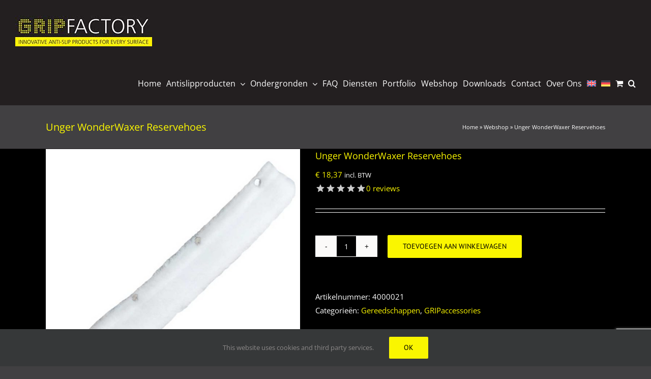

--- FILE ---
content_type: text/html; charset=utf-8
request_url: https://www.google.com/recaptcha/api2/anchor?ar=1&k=6LdSOngaAAAAAOx6CI1qS_XnIgeTpkOxId_zLngS&co=aHR0cHM6Ly93d3cuZ3JpcGZhY3RvcnlhbnRpc2xpcC5jb206NDQz&hl=en&v=7gg7H51Q-naNfhmCP3_R47ho&size=invisible&anchor-ms=20000&execute-ms=30000&cb=d4xp15j3xbhf
body_size: 48194
content:
<!DOCTYPE HTML><html dir="ltr" lang="en"><head><meta http-equiv="Content-Type" content="text/html; charset=UTF-8">
<meta http-equiv="X-UA-Compatible" content="IE=edge">
<title>reCAPTCHA</title>
<style type="text/css">
/* cyrillic-ext */
@font-face {
  font-family: 'Roboto';
  font-style: normal;
  font-weight: 400;
  font-stretch: 100%;
  src: url(//fonts.gstatic.com/s/roboto/v48/KFO7CnqEu92Fr1ME7kSn66aGLdTylUAMa3GUBHMdazTgWw.woff2) format('woff2');
  unicode-range: U+0460-052F, U+1C80-1C8A, U+20B4, U+2DE0-2DFF, U+A640-A69F, U+FE2E-FE2F;
}
/* cyrillic */
@font-face {
  font-family: 'Roboto';
  font-style: normal;
  font-weight: 400;
  font-stretch: 100%;
  src: url(//fonts.gstatic.com/s/roboto/v48/KFO7CnqEu92Fr1ME7kSn66aGLdTylUAMa3iUBHMdazTgWw.woff2) format('woff2');
  unicode-range: U+0301, U+0400-045F, U+0490-0491, U+04B0-04B1, U+2116;
}
/* greek-ext */
@font-face {
  font-family: 'Roboto';
  font-style: normal;
  font-weight: 400;
  font-stretch: 100%;
  src: url(//fonts.gstatic.com/s/roboto/v48/KFO7CnqEu92Fr1ME7kSn66aGLdTylUAMa3CUBHMdazTgWw.woff2) format('woff2');
  unicode-range: U+1F00-1FFF;
}
/* greek */
@font-face {
  font-family: 'Roboto';
  font-style: normal;
  font-weight: 400;
  font-stretch: 100%;
  src: url(//fonts.gstatic.com/s/roboto/v48/KFO7CnqEu92Fr1ME7kSn66aGLdTylUAMa3-UBHMdazTgWw.woff2) format('woff2');
  unicode-range: U+0370-0377, U+037A-037F, U+0384-038A, U+038C, U+038E-03A1, U+03A3-03FF;
}
/* math */
@font-face {
  font-family: 'Roboto';
  font-style: normal;
  font-weight: 400;
  font-stretch: 100%;
  src: url(//fonts.gstatic.com/s/roboto/v48/KFO7CnqEu92Fr1ME7kSn66aGLdTylUAMawCUBHMdazTgWw.woff2) format('woff2');
  unicode-range: U+0302-0303, U+0305, U+0307-0308, U+0310, U+0312, U+0315, U+031A, U+0326-0327, U+032C, U+032F-0330, U+0332-0333, U+0338, U+033A, U+0346, U+034D, U+0391-03A1, U+03A3-03A9, U+03B1-03C9, U+03D1, U+03D5-03D6, U+03F0-03F1, U+03F4-03F5, U+2016-2017, U+2034-2038, U+203C, U+2040, U+2043, U+2047, U+2050, U+2057, U+205F, U+2070-2071, U+2074-208E, U+2090-209C, U+20D0-20DC, U+20E1, U+20E5-20EF, U+2100-2112, U+2114-2115, U+2117-2121, U+2123-214F, U+2190, U+2192, U+2194-21AE, U+21B0-21E5, U+21F1-21F2, U+21F4-2211, U+2213-2214, U+2216-22FF, U+2308-230B, U+2310, U+2319, U+231C-2321, U+2336-237A, U+237C, U+2395, U+239B-23B7, U+23D0, U+23DC-23E1, U+2474-2475, U+25AF, U+25B3, U+25B7, U+25BD, U+25C1, U+25CA, U+25CC, U+25FB, U+266D-266F, U+27C0-27FF, U+2900-2AFF, U+2B0E-2B11, U+2B30-2B4C, U+2BFE, U+3030, U+FF5B, U+FF5D, U+1D400-1D7FF, U+1EE00-1EEFF;
}
/* symbols */
@font-face {
  font-family: 'Roboto';
  font-style: normal;
  font-weight: 400;
  font-stretch: 100%;
  src: url(//fonts.gstatic.com/s/roboto/v48/KFO7CnqEu92Fr1ME7kSn66aGLdTylUAMaxKUBHMdazTgWw.woff2) format('woff2');
  unicode-range: U+0001-000C, U+000E-001F, U+007F-009F, U+20DD-20E0, U+20E2-20E4, U+2150-218F, U+2190, U+2192, U+2194-2199, U+21AF, U+21E6-21F0, U+21F3, U+2218-2219, U+2299, U+22C4-22C6, U+2300-243F, U+2440-244A, U+2460-24FF, U+25A0-27BF, U+2800-28FF, U+2921-2922, U+2981, U+29BF, U+29EB, U+2B00-2BFF, U+4DC0-4DFF, U+FFF9-FFFB, U+10140-1018E, U+10190-1019C, U+101A0, U+101D0-101FD, U+102E0-102FB, U+10E60-10E7E, U+1D2C0-1D2D3, U+1D2E0-1D37F, U+1F000-1F0FF, U+1F100-1F1AD, U+1F1E6-1F1FF, U+1F30D-1F30F, U+1F315, U+1F31C, U+1F31E, U+1F320-1F32C, U+1F336, U+1F378, U+1F37D, U+1F382, U+1F393-1F39F, U+1F3A7-1F3A8, U+1F3AC-1F3AF, U+1F3C2, U+1F3C4-1F3C6, U+1F3CA-1F3CE, U+1F3D4-1F3E0, U+1F3ED, U+1F3F1-1F3F3, U+1F3F5-1F3F7, U+1F408, U+1F415, U+1F41F, U+1F426, U+1F43F, U+1F441-1F442, U+1F444, U+1F446-1F449, U+1F44C-1F44E, U+1F453, U+1F46A, U+1F47D, U+1F4A3, U+1F4B0, U+1F4B3, U+1F4B9, U+1F4BB, U+1F4BF, U+1F4C8-1F4CB, U+1F4D6, U+1F4DA, U+1F4DF, U+1F4E3-1F4E6, U+1F4EA-1F4ED, U+1F4F7, U+1F4F9-1F4FB, U+1F4FD-1F4FE, U+1F503, U+1F507-1F50B, U+1F50D, U+1F512-1F513, U+1F53E-1F54A, U+1F54F-1F5FA, U+1F610, U+1F650-1F67F, U+1F687, U+1F68D, U+1F691, U+1F694, U+1F698, U+1F6AD, U+1F6B2, U+1F6B9-1F6BA, U+1F6BC, U+1F6C6-1F6CF, U+1F6D3-1F6D7, U+1F6E0-1F6EA, U+1F6F0-1F6F3, U+1F6F7-1F6FC, U+1F700-1F7FF, U+1F800-1F80B, U+1F810-1F847, U+1F850-1F859, U+1F860-1F887, U+1F890-1F8AD, U+1F8B0-1F8BB, U+1F8C0-1F8C1, U+1F900-1F90B, U+1F93B, U+1F946, U+1F984, U+1F996, U+1F9E9, U+1FA00-1FA6F, U+1FA70-1FA7C, U+1FA80-1FA89, U+1FA8F-1FAC6, U+1FACE-1FADC, U+1FADF-1FAE9, U+1FAF0-1FAF8, U+1FB00-1FBFF;
}
/* vietnamese */
@font-face {
  font-family: 'Roboto';
  font-style: normal;
  font-weight: 400;
  font-stretch: 100%;
  src: url(//fonts.gstatic.com/s/roboto/v48/KFO7CnqEu92Fr1ME7kSn66aGLdTylUAMa3OUBHMdazTgWw.woff2) format('woff2');
  unicode-range: U+0102-0103, U+0110-0111, U+0128-0129, U+0168-0169, U+01A0-01A1, U+01AF-01B0, U+0300-0301, U+0303-0304, U+0308-0309, U+0323, U+0329, U+1EA0-1EF9, U+20AB;
}
/* latin-ext */
@font-face {
  font-family: 'Roboto';
  font-style: normal;
  font-weight: 400;
  font-stretch: 100%;
  src: url(//fonts.gstatic.com/s/roboto/v48/KFO7CnqEu92Fr1ME7kSn66aGLdTylUAMa3KUBHMdazTgWw.woff2) format('woff2');
  unicode-range: U+0100-02BA, U+02BD-02C5, U+02C7-02CC, U+02CE-02D7, U+02DD-02FF, U+0304, U+0308, U+0329, U+1D00-1DBF, U+1E00-1E9F, U+1EF2-1EFF, U+2020, U+20A0-20AB, U+20AD-20C0, U+2113, U+2C60-2C7F, U+A720-A7FF;
}
/* latin */
@font-face {
  font-family: 'Roboto';
  font-style: normal;
  font-weight: 400;
  font-stretch: 100%;
  src: url(//fonts.gstatic.com/s/roboto/v48/KFO7CnqEu92Fr1ME7kSn66aGLdTylUAMa3yUBHMdazQ.woff2) format('woff2');
  unicode-range: U+0000-00FF, U+0131, U+0152-0153, U+02BB-02BC, U+02C6, U+02DA, U+02DC, U+0304, U+0308, U+0329, U+2000-206F, U+20AC, U+2122, U+2191, U+2193, U+2212, U+2215, U+FEFF, U+FFFD;
}
/* cyrillic-ext */
@font-face {
  font-family: 'Roboto';
  font-style: normal;
  font-weight: 500;
  font-stretch: 100%;
  src: url(//fonts.gstatic.com/s/roboto/v48/KFO7CnqEu92Fr1ME7kSn66aGLdTylUAMa3GUBHMdazTgWw.woff2) format('woff2');
  unicode-range: U+0460-052F, U+1C80-1C8A, U+20B4, U+2DE0-2DFF, U+A640-A69F, U+FE2E-FE2F;
}
/* cyrillic */
@font-face {
  font-family: 'Roboto';
  font-style: normal;
  font-weight: 500;
  font-stretch: 100%;
  src: url(//fonts.gstatic.com/s/roboto/v48/KFO7CnqEu92Fr1ME7kSn66aGLdTylUAMa3iUBHMdazTgWw.woff2) format('woff2');
  unicode-range: U+0301, U+0400-045F, U+0490-0491, U+04B0-04B1, U+2116;
}
/* greek-ext */
@font-face {
  font-family: 'Roboto';
  font-style: normal;
  font-weight: 500;
  font-stretch: 100%;
  src: url(//fonts.gstatic.com/s/roboto/v48/KFO7CnqEu92Fr1ME7kSn66aGLdTylUAMa3CUBHMdazTgWw.woff2) format('woff2');
  unicode-range: U+1F00-1FFF;
}
/* greek */
@font-face {
  font-family: 'Roboto';
  font-style: normal;
  font-weight: 500;
  font-stretch: 100%;
  src: url(//fonts.gstatic.com/s/roboto/v48/KFO7CnqEu92Fr1ME7kSn66aGLdTylUAMa3-UBHMdazTgWw.woff2) format('woff2');
  unicode-range: U+0370-0377, U+037A-037F, U+0384-038A, U+038C, U+038E-03A1, U+03A3-03FF;
}
/* math */
@font-face {
  font-family: 'Roboto';
  font-style: normal;
  font-weight: 500;
  font-stretch: 100%;
  src: url(//fonts.gstatic.com/s/roboto/v48/KFO7CnqEu92Fr1ME7kSn66aGLdTylUAMawCUBHMdazTgWw.woff2) format('woff2');
  unicode-range: U+0302-0303, U+0305, U+0307-0308, U+0310, U+0312, U+0315, U+031A, U+0326-0327, U+032C, U+032F-0330, U+0332-0333, U+0338, U+033A, U+0346, U+034D, U+0391-03A1, U+03A3-03A9, U+03B1-03C9, U+03D1, U+03D5-03D6, U+03F0-03F1, U+03F4-03F5, U+2016-2017, U+2034-2038, U+203C, U+2040, U+2043, U+2047, U+2050, U+2057, U+205F, U+2070-2071, U+2074-208E, U+2090-209C, U+20D0-20DC, U+20E1, U+20E5-20EF, U+2100-2112, U+2114-2115, U+2117-2121, U+2123-214F, U+2190, U+2192, U+2194-21AE, U+21B0-21E5, U+21F1-21F2, U+21F4-2211, U+2213-2214, U+2216-22FF, U+2308-230B, U+2310, U+2319, U+231C-2321, U+2336-237A, U+237C, U+2395, U+239B-23B7, U+23D0, U+23DC-23E1, U+2474-2475, U+25AF, U+25B3, U+25B7, U+25BD, U+25C1, U+25CA, U+25CC, U+25FB, U+266D-266F, U+27C0-27FF, U+2900-2AFF, U+2B0E-2B11, U+2B30-2B4C, U+2BFE, U+3030, U+FF5B, U+FF5D, U+1D400-1D7FF, U+1EE00-1EEFF;
}
/* symbols */
@font-face {
  font-family: 'Roboto';
  font-style: normal;
  font-weight: 500;
  font-stretch: 100%;
  src: url(//fonts.gstatic.com/s/roboto/v48/KFO7CnqEu92Fr1ME7kSn66aGLdTylUAMaxKUBHMdazTgWw.woff2) format('woff2');
  unicode-range: U+0001-000C, U+000E-001F, U+007F-009F, U+20DD-20E0, U+20E2-20E4, U+2150-218F, U+2190, U+2192, U+2194-2199, U+21AF, U+21E6-21F0, U+21F3, U+2218-2219, U+2299, U+22C4-22C6, U+2300-243F, U+2440-244A, U+2460-24FF, U+25A0-27BF, U+2800-28FF, U+2921-2922, U+2981, U+29BF, U+29EB, U+2B00-2BFF, U+4DC0-4DFF, U+FFF9-FFFB, U+10140-1018E, U+10190-1019C, U+101A0, U+101D0-101FD, U+102E0-102FB, U+10E60-10E7E, U+1D2C0-1D2D3, U+1D2E0-1D37F, U+1F000-1F0FF, U+1F100-1F1AD, U+1F1E6-1F1FF, U+1F30D-1F30F, U+1F315, U+1F31C, U+1F31E, U+1F320-1F32C, U+1F336, U+1F378, U+1F37D, U+1F382, U+1F393-1F39F, U+1F3A7-1F3A8, U+1F3AC-1F3AF, U+1F3C2, U+1F3C4-1F3C6, U+1F3CA-1F3CE, U+1F3D4-1F3E0, U+1F3ED, U+1F3F1-1F3F3, U+1F3F5-1F3F7, U+1F408, U+1F415, U+1F41F, U+1F426, U+1F43F, U+1F441-1F442, U+1F444, U+1F446-1F449, U+1F44C-1F44E, U+1F453, U+1F46A, U+1F47D, U+1F4A3, U+1F4B0, U+1F4B3, U+1F4B9, U+1F4BB, U+1F4BF, U+1F4C8-1F4CB, U+1F4D6, U+1F4DA, U+1F4DF, U+1F4E3-1F4E6, U+1F4EA-1F4ED, U+1F4F7, U+1F4F9-1F4FB, U+1F4FD-1F4FE, U+1F503, U+1F507-1F50B, U+1F50D, U+1F512-1F513, U+1F53E-1F54A, U+1F54F-1F5FA, U+1F610, U+1F650-1F67F, U+1F687, U+1F68D, U+1F691, U+1F694, U+1F698, U+1F6AD, U+1F6B2, U+1F6B9-1F6BA, U+1F6BC, U+1F6C6-1F6CF, U+1F6D3-1F6D7, U+1F6E0-1F6EA, U+1F6F0-1F6F3, U+1F6F7-1F6FC, U+1F700-1F7FF, U+1F800-1F80B, U+1F810-1F847, U+1F850-1F859, U+1F860-1F887, U+1F890-1F8AD, U+1F8B0-1F8BB, U+1F8C0-1F8C1, U+1F900-1F90B, U+1F93B, U+1F946, U+1F984, U+1F996, U+1F9E9, U+1FA00-1FA6F, U+1FA70-1FA7C, U+1FA80-1FA89, U+1FA8F-1FAC6, U+1FACE-1FADC, U+1FADF-1FAE9, U+1FAF0-1FAF8, U+1FB00-1FBFF;
}
/* vietnamese */
@font-face {
  font-family: 'Roboto';
  font-style: normal;
  font-weight: 500;
  font-stretch: 100%;
  src: url(//fonts.gstatic.com/s/roboto/v48/KFO7CnqEu92Fr1ME7kSn66aGLdTylUAMa3OUBHMdazTgWw.woff2) format('woff2');
  unicode-range: U+0102-0103, U+0110-0111, U+0128-0129, U+0168-0169, U+01A0-01A1, U+01AF-01B0, U+0300-0301, U+0303-0304, U+0308-0309, U+0323, U+0329, U+1EA0-1EF9, U+20AB;
}
/* latin-ext */
@font-face {
  font-family: 'Roboto';
  font-style: normal;
  font-weight: 500;
  font-stretch: 100%;
  src: url(//fonts.gstatic.com/s/roboto/v48/KFO7CnqEu92Fr1ME7kSn66aGLdTylUAMa3KUBHMdazTgWw.woff2) format('woff2');
  unicode-range: U+0100-02BA, U+02BD-02C5, U+02C7-02CC, U+02CE-02D7, U+02DD-02FF, U+0304, U+0308, U+0329, U+1D00-1DBF, U+1E00-1E9F, U+1EF2-1EFF, U+2020, U+20A0-20AB, U+20AD-20C0, U+2113, U+2C60-2C7F, U+A720-A7FF;
}
/* latin */
@font-face {
  font-family: 'Roboto';
  font-style: normal;
  font-weight: 500;
  font-stretch: 100%;
  src: url(//fonts.gstatic.com/s/roboto/v48/KFO7CnqEu92Fr1ME7kSn66aGLdTylUAMa3yUBHMdazQ.woff2) format('woff2');
  unicode-range: U+0000-00FF, U+0131, U+0152-0153, U+02BB-02BC, U+02C6, U+02DA, U+02DC, U+0304, U+0308, U+0329, U+2000-206F, U+20AC, U+2122, U+2191, U+2193, U+2212, U+2215, U+FEFF, U+FFFD;
}
/* cyrillic-ext */
@font-face {
  font-family: 'Roboto';
  font-style: normal;
  font-weight: 900;
  font-stretch: 100%;
  src: url(//fonts.gstatic.com/s/roboto/v48/KFO7CnqEu92Fr1ME7kSn66aGLdTylUAMa3GUBHMdazTgWw.woff2) format('woff2');
  unicode-range: U+0460-052F, U+1C80-1C8A, U+20B4, U+2DE0-2DFF, U+A640-A69F, U+FE2E-FE2F;
}
/* cyrillic */
@font-face {
  font-family: 'Roboto';
  font-style: normal;
  font-weight: 900;
  font-stretch: 100%;
  src: url(//fonts.gstatic.com/s/roboto/v48/KFO7CnqEu92Fr1ME7kSn66aGLdTylUAMa3iUBHMdazTgWw.woff2) format('woff2');
  unicode-range: U+0301, U+0400-045F, U+0490-0491, U+04B0-04B1, U+2116;
}
/* greek-ext */
@font-face {
  font-family: 'Roboto';
  font-style: normal;
  font-weight: 900;
  font-stretch: 100%;
  src: url(//fonts.gstatic.com/s/roboto/v48/KFO7CnqEu92Fr1ME7kSn66aGLdTylUAMa3CUBHMdazTgWw.woff2) format('woff2');
  unicode-range: U+1F00-1FFF;
}
/* greek */
@font-face {
  font-family: 'Roboto';
  font-style: normal;
  font-weight: 900;
  font-stretch: 100%;
  src: url(//fonts.gstatic.com/s/roboto/v48/KFO7CnqEu92Fr1ME7kSn66aGLdTylUAMa3-UBHMdazTgWw.woff2) format('woff2');
  unicode-range: U+0370-0377, U+037A-037F, U+0384-038A, U+038C, U+038E-03A1, U+03A3-03FF;
}
/* math */
@font-face {
  font-family: 'Roboto';
  font-style: normal;
  font-weight: 900;
  font-stretch: 100%;
  src: url(//fonts.gstatic.com/s/roboto/v48/KFO7CnqEu92Fr1ME7kSn66aGLdTylUAMawCUBHMdazTgWw.woff2) format('woff2');
  unicode-range: U+0302-0303, U+0305, U+0307-0308, U+0310, U+0312, U+0315, U+031A, U+0326-0327, U+032C, U+032F-0330, U+0332-0333, U+0338, U+033A, U+0346, U+034D, U+0391-03A1, U+03A3-03A9, U+03B1-03C9, U+03D1, U+03D5-03D6, U+03F0-03F1, U+03F4-03F5, U+2016-2017, U+2034-2038, U+203C, U+2040, U+2043, U+2047, U+2050, U+2057, U+205F, U+2070-2071, U+2074-208E, U+2090-209C, U+20D0-20DC, U+20E1, U+20E5-20EF, U+2100-2112, U+2114-2115, U+2117-2121, U+2123-214F, U+2190, U+2192, U+2194-21AE, U+21B0-21E5, U+21F1-21F2, U+21F4-2211, U+2213-2214, U+2216-22FF, U+2308-230B, U+2310, U+2319, U+231C-2321, U+2336-237A, U+237C, U+2395, U+239B-23B7, U+23D0, U+23DC-23E1, U+2474-2475, U+25AF, U+25B3, U+25B7, U+25BD, U+25C1, U+25CA, U+25CC, U+25FB, U+266D-266F, U+27C0-27FF, U+2900-2AFF, U+2B0E-2B11, U+2B30-2B4C, U+2BFE, U+3030, U+FF5B, U+FF5D, U+1D400-1D7FF, U+1EE00-1EEFF;
}
/* symbols */
@font-face {
  font-family: 'Roboto';
  font-style: normal;
  font-weight: 900;
  font-stretch: 100%;
  src: url(//fonts.gstatic.com/s/roboto/v48/KFO7CnqEu92Fr1ME7kSn66aGLdTylUAMaxKUBHMdazTgWw.woff2) format('woff2');
  unicode-range: U+0001-000C, U+000E-001F, U+007F-009F, U+20DD-20E0, U+20E2-20E4, U+2150-218F, U+2190, U+2192, U+2194-2199, U+21AF, U+21E6-21F0, U+21F3, U+2218-2219, U+2299, U+22C4-22C6, U+2300-243F, U+2440-244A, U+2460-24FF, U+25A0-27BF, U+2800-28FF, U+2921-2922, U+2981, U+29BF, U+29EB, U+2B00-2BFF, U+4DC0-4DFF, U+FFF9-FFFB, U+10140-1018E, U+10190-1019C, U+101A0, U+101D0-101FD, U+102E0-102FB, U+10E60-10E7E, U+1D2C0-1D2D3, U+1D2E0-1D37F, U+1F000-1F0FF, U+1F100-1F1AD, U+1F1E6-1F1FF, U+1F30D-1F30F, U+1F315, U+1F31C, U+1F31E, U+1F320-1F32C, U+1F336, U+1F378, U+1F37D, U+1F382, U+1F393-1F39F, U+1F3A7-1F3A8, U+1F3AC-1F3AF, U+1F3C2, U+1F3C4-1F3C6, U+1F3CA-1F3CE, U+1F3D4-1F3E0, U+1F3ED, U+1F3F1-1F3F3, U+1F3F5-1F3F7, U+1F408, U+1F415, U+1F41F, U+1F426, U+1F43F, U+1F441-1F442, U+1F444, U+1F446-1F449, U+1F44C-1F44E, U+1F453, U+1F46A, U+1F47D, U+1F4A3, U+1F4B0, U+1F4B3, U+1F4B9, U+1F4BB, U+1F4BF, U+1F4C8-1F4CB, U+1F4D6, U+1F4DA, U+1F4DF, U+1F4E3-1F4E6, U+1F4EA-1F4ED, U+1F4F7, U+1F4F9-1F4FB, U+1F4FD-1F4FE, U+1F503, U+1F507-1F50B, U+1F50D, U+1F512-1F513, U+1F53E-1F54A, U+1F54F-1F5FA, U+1F610, U+1F650-1F67F, U+1F687, U+1F68D, U+1F691, U+1F694, U+1F698, U+1F6AD, U+1F6B2, U+1F6B9-1F6BA, U+1F6BC, U+1F6C6-1F6CF, U+1F6D3-1F6D7, U+1F6E0-1F6EA, U+1F6F0-1F6F3, U+1F6F7-1F6FC, U+1F700-1F7FF, U+1F800-1F80B, U+1F810-1F847, U+1F850-1F859, U+1F860-1F887, U+1F890-1F8AD, U+1F8B0-1F8BB, U+1F8C0-1F8C1, U+1F900-1F90B, U+1F93B, U+1F946, U+1F984, U+1F996, U+1F9E9, U+1FA00-1FA6F, U+1FA70-1FA7C, U+1FA80-1FA89, U+1FA8F-1FAC6, U+1FACE-1FADC, U+1FADF-1FAE9, U+1FAF0-1FAF8, U+1FB00-1FBFF;
}
/* vietnamese */
@font-face {
  font-family: 'Roboto';
  font-style: normal;
  font-weight: 900;
  font-stretch: 100%;
  src: url(//fonts.gstatic.com/s/roboto/v48/KFO7CnqEu92Fr1ME7kSn66aGLdTylUAMa3OUBHMdazTgWw.woff2) format('woff2');
  unicode-range: U+0102-0103, U+0110-0111, U+0128-0129, U+0168-0169, U+01A0-01A1, U+01AF-01B0, U+0300-0301, U+0303-0304, U+0308-0309, U+0323, U+0329, U+1EA0-1EF9, U+20AB;
}
/* latin-ext */
@font-face {
  font-family: 'Roboto';
  font-style: normal;
  font-weight: 900;
  font-stretch: 100%;
  src: url(//fonts.gstatic.com/s/roboto/v48/KFO7CnqEu92Fr1ME7kSn66aGLdTylUAMa3KUBHMdazTgWw.woff2) format('woff2');
  unicode-range: U+0100-02BA, U+02BD-02C5, U+02C7-02CC, U+02CE-02D7, U+02DD-02FF, U+0304, U+0308, U+0329, U+1D00-1DBF, U+1E00-1E9F, U+1EF2-1EFF, U+2020, U+20A0-20AB, U+20AD-20C0, U+2113, U+2C60-2C7F, U+A720-A7FF;
}
/* latin */
@font-face {
  font-family: 'Roboto';
  font-style: normal;
  font-weight: 900;
  font-stretch: 100%;
  src: url(//fonts.gstatic.com/s/roboto/v48/KFO7CnqEu92Fr1ME7kSn66aGLdTylUAMa3yUBHMdazQ.woff2) format('woff2');
  unicode-range: U+0000-00FF, U+0131, U+0152-0153, U+02BB-02BC, U+02C6, U+02DA, U+02DC, U+0304, U+0308, U+0329, U+2000-206F, U+20AC, U+2122, U+2191, U+2193, U+2212, U+2215, U+FEFF, U+FFFD;
}

</style>
<link rel="stylesheet" type="text/css" href="https://www.gstatic.com/recaptcha/releases/7gg7H51Q-naNfhmCP3_R47ho/styles__ltr.css">
<script nonce="MbKTi0QqDnN_NNeVXmWZiw" type="text/javascript">window['__recaptcha_api'] = 'https://www.google.com/recaptcha/api2/';</script>
<script type="text/javascript" src="https://www.gstatic.com/recaptcha/releases/7gg7H51Q-naNfhmCP3_R47ho/recaptcha__en.js" nonce="MbKTi0QqDnN_NNeVXmWZiw">
      
    </script></head>
<body><div id="rc-anchor-alert" class="rc-anchor-alert"></div>
<input type="hidden" id="recaptcha-token" value="[base64]">
<script type="text/javascript" nonce="MbKTi0QqDnN_NNeVXmWZiw">
      recaptcha.anchor.Main.init("[\x22ainput\x22,[\x22bgdata\x22,\x22\x22,\[base64]/[base64]/[base64]/[base64]/cjw8ejpyPj4+eil9Y2F0Y2gobCl7dGhyb3cgbDt9fSxIPWZ1bmN0aW9uKHcsdCx6KXtpZih3PT0xOTR8fHc9PTIwOCl0LnZbd10/dC52W3ddLmNvbmNhdCh6KTp0LnZbd109b2Yoeix0KTtlbHNle2lmKHQuYkImJnchPTMxNylyZXR1cm47dz09NjZ8fHc9PTEyMnx8dz09NDcwfHx3PT00NHx8dz09NDE2fHx3PT0zOTd8fHc9PTQyMXx8dz09Njh8fHc9PTcwfHx3PT0xODQ/[base64]/[base64]/[base64]/bmV3IGRbVl0oSlswXSk6cD09Mj9uZXcgZFtWXShKWzBdLEpbMV0pOnA9PTM/bmV3IGRbVl0oSlswXSxKWzFdLEpbMl0pOnA9PTQ/[base64]/[base64]/[base64]/[base64]\x22,\[base64]\x22,\[base64]/[base64]/wqLCpcOJDzINw6UBwqgLwqbCqxjDqMOlQ8KvM1LCl2Jxf8OnSE5UbsK9wprDtCTCthQCw59BwrfDg8Kkwrk2TsK9w5lqw797AwQEw7FpPHImw5zDtgHDocO+CsOXIcOvH2MVXxBlwoLCqsOzwrRfZ8OkwqICw4kJw7HCmMOjCCdJLkDCn8OPw5/CkUzDoMO6UMK9K8OuQRLCpsKlf8OXEcKVWQrDrgQ7eVbClMOaO8Kow4fDgsK2CMOyw5QAw44mwqTDgzFVfw/Dgn/CqjJAEsOkecKwUcOOP8KPLsK+wrsJw4bDiybCn8OQXsOFwpnCs23CgcOtw4IQcnYkw5k/[base64]/CwPCrsOlwqPDocKPw5ovCsKPwoNGc8KKKsOSZMOkw77Du8KVLWrCvh5CDVgowqM/[base64]/ClcONP8KPCWjChMKqwrrDj8KTRsOGB8Okw5sTwodHZ24bwrrDp8O5wrrCvxnDiMO7w4wpw4jDqF/CniEvF8O9wp3DoAl5FUHCt3AOPMKUDsKqHcKqEk/DuTlWwqDCvMOKIn7Cl1wfRsODD8K1woQbaVPDsD16w7bDnjdlwpHDpj4ye8KEYcO/[base64]/[base64]/[base64]/DiwvDvMOoL3BadX8ewq7DrG7DpVTClUfDlMOTMMKHC8KuwqnCjcOdOhpCwrjCusO6EStMw6TDg8OgwpHDrMOJZcK8RVlow7ktwocFworDvcKOwptSNG7CkcORw6paPnAuwrEkOsKrRiPCrGd1fkNdw6lpY8OMdcKRw6krw5ReFcKRBi90wqklwr/Cj8KpZjYmw6/[base64]/[base64]/Dq8KOB8O7YMOHDFHCpTrDlVnDjSt+wrDDosKNw5Rew6/DuMK0dcOsw7J2w6DCtsKhw7/DuMKmwp/CoHbDjDLCm19oJMOYIsOpbyBewotXwrYwworDj8OhLG/DnldIFMKuBi/DiB9KIsO9woLDhMOFw4bCkcO5SUnCusKmw5MFwpPDl1rDhGwxwr3DuiwhwpfCo8O3f8K+wpTDicOALh46wqnCqmUTFcKDwrMiQMO0w5MlfVtrP8OHfcKETEzDnCl0wot/w4TDu8KLwoYDScOnw6XCpsKbwozCglLColN0wo7DicOGwrfDuMKFUcK9wph4XldqLsOHw4XCln8efi3CtsOjeHdBw7PDmxFCwplFScKnKcKORMOeUjwBbcODw4bDpBEOw4YjbcK4wqANLg3CssO2w5vCjcOSfMOtTH7DuS9rwoUyw7VnGU/DnMK2PcOwwoYuSMK3MH7Cp8ONw73CvSoLwrspS8KWwq5fV8KwcjcHw6MowoXCh8OYwp57wocww44FZXXCoMKfwrnCnMOqwqJ/J8O/[base64]/CtcKCE8OHwqlLwqNvbkVMaktow7dkw5jDkkbDrsOhw5LCvsK1wqnCjMKVaExXOjoGAR54D0HDkMKSwqMxw4MIY8KhZMKVw7zCrcOURcOkw67CqCpTPcOkUlzCrXF7w7PDnAXCtWEoTcOtwoVSw7/CvEtVNB3ClMKmw6IzNcK2w6LDksOoUMOewpoIIRbCs07DvhN1w5bCjmdXG8KtLn3Duy92w7llWMKWEcKILcKjdkAYwrA+woFfw5ohwp5BwoTDiSo3Uis9FsKUwq1EcMOgw4PDgMK6CcOewrjDrU4ZBcOCasOmYXbCrXliwqQawqnCuUZaERdmw6/DpE4MwrsoLcKeGsK5ED4BbGN0w77DunhTw6zDo2nCkGXDocKzTHbCmWFfHcOPw7dNw5AAC8OJEUhYfsO7dsOYw49Qw41vNwtTbMO0w6XCkcO2e8KYIxLCgcKbO8KewrHDkcO0wpw0w7jDhcOOwo5CAigdw63DhMO1YV/DrsO+YcOVwrkmdMOpXWV7ShrDp8OsecKgwrfDh8OUSiDDkDbCiEfCpWcvY8OgU8KcwpTDgcOZwod4woh6fF5+PsOpwqk/MsK8ZSfCu8O1LnXDmDERQWdFd37ClcKMwrEJGAjCl8K8fWfDtiPCtcKNw4FRKcOOw7TCs8Kxa8KXOVrDj8Kewr9WwoLCm8K9w5jDllDCvnsww4slwrAhwo/Co8KhwrLDo8OtE8K4LMOQw7JKwpzDnsO0woJew47CiQltNsKRNMOuS1/DqsKdAXvDicOaw6crwo9xw4FoesOFdsOPwr5Iw5nDkCzDn8KDw4TDkMOYHjgBw5UBXcKHcsOMdcKsUcOOKwzCghsqwpPDk8O2wrPCpBVLSMKhDxw1WMKUw6t8woEkDEHDjFRCw6d3wpDDisKew6o4D8OlwonCssOZdk/CvsKrw4A9w45+w78aGMKMw4tow4FTKQPDqTLCpsKSw6cJw4Y7w4/Cr8KNOsOBfznDo8OkNMOeD0nDhcKuLh7DmFUDUDfDk1jDgHIOWMKHGMK7wqPDtMKbZcK6wodvw6UffzETwo4nw5nCuMOwT8Kgw5IhwottPMKewojCrsOvwrFRFsKww4xAwr/[base64]/CjF7CvsOgcsOdwrUJasKtBiZHw5M2dMOkJDYWT2FgwrTCrcKGw4HDglkkdsOBwopdHxfCrzAiB8OJL8KTw4xwwpUSw7wcwr/Dt8KMOsOKUcK4wojDmEbDlCYHwr3CpcO2MMOMUsOJaMOkVcKVG8KQWcKGDi9fBcK5JgBYC14/wpxJO8OGw5/CtsOswoPCu2fDmi/DkMO2TsKcU0NkwpYwSxJvHcKuw4cOEcOIwo/CqsKmEkEiV8K+wonCpEBfwqjCmgrCoXJ5w45XMHgrw4/DpjZyZmTDrhBpw7fDthnCgXBQwq9KG8KKwprCoT7Cl8KIwpAJwrDCiBJ4wotvd8OIY8KvYMKvWlXDpgZBFXo2G8OVIBhpw5DCpBDCh8K9w77CjsOCTUEsw41lwrtaeCA2w67Dgi/DtsKoKA7CozLClWDCucKTBE8RFGsVwqDCn8OvLMKewp7ClcOeMMKqe8OcQzfCmcO2E2XCl8OlPSVPw70aTiA+woRWwpRACMOvwogow6TCv8O4wrsxMGPCq2ZtOFbDnnnDocONw6LCjcONMsOKw6rDrnBvw5ZKY8Kow5ByZVXDosKdf8KewroJwrt2Y0w4IsOrw6/[base64]/CiSrDu2Etwq8KwrBdw7E3w7rDhMKzwrzDqMKnSETDu38yADsKD0Elwoxew5oNwpN6woh1HAjDpTvCm8KVw5gbw6MiwpTClUQ/wpXCjgHDtsONw5zCvVfDpDDCicOCHRxYLMOSw4xywrbCucOewpoywqImw6ouW8OcwpjDtcKAS3nCj8OuwpMqw4XDjm8dw7XDlcOmJVsmRxjCrz9FVsOYVFLDisKAwqTDgwrChMOPw77CkMK2wpwiQ8KKc8KrN8OGwqXDmRxXwp9Ewo/Dt38bOMKUdcOYZGbDo0IFHMOGwr/DrMKqTTQoPh7Cs2vCiyXCjDs2K8Ola8O6WUrCt3TDoTnDrH/Dj8K2TMOcwrbCjsOLwqh2JzPDn8OHK8OYwo/CusK6P8KLSQ55XlfDmcOfOsOdI1AIw5x8w5XDqxg4w6XDssKzw7cQw4szSFA8HyVWwqcywozCp2poZsK3w4fCixQlGjXDuypvLsKPUMOWdwjDssOYwp0yOMKGISN/wr8kw43Dv8ObCyXDp2bDgcKBNXUNw7DCo8Kqw7nCv8OAwrPCln8cw6jDmEbCgcOmR1odRXoCwqbCucK3w4PDgcKFwpItSwMgdWtSw4DCt0fDqAnClcKhw4/ChcO2V1jDjVvCtcOEw5nClMK4wp88MB7CpxMzMHrCqMO5OjTCgVrCq8Odwr3CmGclcnJCw7jDqHXCtD1lFW1Yw7TDsUphdhppB8OeasOdGFjDi8KMWcK4w6cJWzc/[base64]/[base64]/DncKcwo17w5/CvRd9RMOQJsKHw5d7w4ocRyzDi8OkwrTDhwRfw7nCvlovw6fDq3cnw7bCg0MKwplhDm/CqEzDo8K3wrTCrsKiwrhsw5/DnMKjUmbDusKOKsKUwpVmwpQCw6fCkl8qw6UCwq3DlQMRw6bDgMOvw7lOXCjCq1shw6LDkVzDm0nDr8OIFsOHLcKUwpnCgMOZw5TCiMKvf8KMwqnDrsOsw69Tw4wENCgDEVpvQMKXeC/DncO8TMKmwplSNyFOw4loMsOzP8KtR8KwwoZqwqFXRcOqwrFJYcKzw406woxyR8KVBcOBHsOyTn5YwrHDtnzDjMK8w6rDp8OGY8O2EWwtXw8YTWV3woMPHzvDocOKwpBJAyMFw6oCKlvCt8OOw67Cvi/DqMOAf8OqDMKKwpQ6QcOHUyk+Q38GUDnDsQrDssKeYsO7w7TCv8K5SQTCocKgHQbDs8KcMAQhHsK9TcO/wqLDmCPDgcK3wrnDlMOBwozDsHEcAi8MwrcNZArDm8Kiw5gWw7p5w5QWwq/[base64]/G8KiJcOzIcKeBx7CrMKdwq/Dn8OKCRoVbF/DjX1mworDpRfClMO4dMOgDMOhTmt/CMKYwo/DocORw69WLsO5OMK3fMOlCMKxwopGwq4gwqnCkwglw5rDjFhdw6nCqXVJw4LDj3JdUn1uRsKYw6NXPsKOIcO1TsO9H8OiYHMywqxKCArDn8OJwrLDlm7Cm3k8w5xvGMOXIcONwqrDmH5GXcOXwp/CnxBqw4PCp8Oewrxiw6XCvcKHFBXCrMOTA1Mhw7fDk8K3w6ciwrMGwojDkSZVwrLDm0NUw4nCkcOrYsK0wq4rWsK+wpQaw5Ruw5rClMOWw4puZsOPw6DChcK1w7Yjwr7Ct8ONw4zDl3vCuGcRUTjDnV9UeQBfB8OuW8OGw7ozwrJlw4TDvxEKwqM2wo/DhxTCicKKwr/DucODJ8OFw4VuwoVMMGxnM8Ozw6gFw4zDucKTwqrDlVPDuMOnTWYKacOGMCJ7Bz4eRjfDiBUrw77Cr0QGDcKkMMKKwp7CiH3CmjELw5Y0F8OPCixtwqhTHULDtMKMw49wwqReekHDrXkJccKBw45iHsOqK0/Ct8KVworDqyXDhsOBwppXwqRxXsOiS8Krw4rDrsKoSRLCm8KLw6LCiMOWaAfCpUjDihpRwqQcwqHCh8O5SVTDlSjCrMOkKDfCpMO2woRENsK/[base64]/ChiIDwp7CqMKcw40oOlLDpVN9FWbDuRImwqLDg3zCqEjCmQV3woABwoDCsH9QFFQ0csOxGUArNMOUwo5RwqgmwpQiwrQ+RB/DqiZwLcOic8KMw63CrcOTw4nCv1I3dMOxw78wd8OQDE1lWU4hwqIfwolmwpDDlMKpIcObw5rDnMOcZDY/H37Dq8OZwqkuw5dGwrPDkTjChsKtwph5wrrDoBfCosOqLzYZCUbDg8OVciosw7TDoBfCs8ODw6NxaXY5wrIbA8K+WMOQw7ESwqEYBsKkw43CkMOwH8KuwpNDNQbDu1JtBMK7Uz/[base64]/Cm8Kew58pw4E0UDohwpsva8KXw4fDvxRrFjwRacOuwqnDnMORFW/DtE/DhjF7FsKtw6nDl8OCwrPCm0QqwqjDtMOFacOXwoYddCPCpsOjPSEiwq7DjUjDsi8IwpZkHmhYRH/DgT3ChMKhJjbDkMKOwpcVYMOfwoLDgMO+w5LCpcKkwrXCiGrCil7DvcOWX1HCs8KbQR3DucOfwoHCqn/[base64]/DrcOcwo/[base64]/DqEzDrcOMCsKwMsKTdsKrw4MJwp7DrXDClsOpwr4nw6odMic0wrlDNl1qw6oUwrtkw5cTw7PCs8OoR8OYwqXDhsKoLsO9YXZtP8KUCSfDtk7CtxTDnsKXOMKzO8OGwrspw7fCkmLCqMOdwrvDvcOFOVxIwqhiwrjDqMKiwqJ6G0V6XcOUaCbCq8OWX0/DoMO+QsKRV3HDoSIQY8Kbw6/CvynDvcOrUlYcwpwIwpIQwqFSHFoSwqNjw4XDkDBeLcOnXcK/w5huSEE4IUnCthc8w5rDlk7DmMKVbVbCscOSKcO5w4PClcOEPcOTGcOJSCLCv8K2P3FMw4glAcKRAsOiw5nDkxEbaEvDoSsNw7dewqsbXDc9NcKOWcK/[base64]/CjlbChsKfw43CikNFWMOVw5gpE3JjJmLChMOhfG3Dn8K2wr5Uw5wmcXfDlgEvwp/DrcK8w4TCmsKLw4NHcVUIdUMPPTrCuMOyf2Amw4/Cki3Cu2cnwq87wpcCwqXDhsOgwroFw73CosK9wo3DjAPClhjDqTRXwpBDJ2HCmsO/w47CisK1w5bCgMOzXcO/[base64]/w4ooFsKzVAHClsKVJMObRVDDpnlIwqcsB1/[base64]/DqQVLw7LDnsK5O8KKY8OdwrPDq2sSwofCuRHDh8ONwpzCsMKBC8KyYAAlw4TCvyFWwoUfwqRINl9NU2fDksOBw7pIRRgOw6fCqzXDkmPDvE0nbVBuBVM/woJpw6HCjMO+wrvDj8KrScOzw7Uhwoc4w6IGwofDl8Kaw4/DlsKFbcOLLHpmDWJoDMO/w4dqw5UUwqEcw6/CpRAoTFx0WcOYCcKNdw/ChMOcZT1fwoPDocKUwrXCpnbChkvCgMOkw4jCssKfw75swrbDncOwwonCgCNwHsKowoTDi8Oxw5IGbsOVw7fCu8Oaw5MQFsK4QRLCuWJhwoDCqcOdf17DnykAw4JUeyNnWmjCk8OceywQwpdZwp0/[base64]/CxfCqcOuJzhTEsOow5fCmAzDmsO/GUE/[base64]/[base64]/R8OAw7RDwr/DgEDDjcOTDsKCXMOPGgtnwqBnKjtOZCJNwqMVwqHDssKgHcOZwoDDihDDlcOXDMOvw4UFw7YCw48uaUFyfS3DlR9XVsKGwptTbhTDqsOjb0BCw5NCT8OGC8O1aSsXw74+IsKDw47Cs8K0TDvCo8OqC3QMw68rbCJBbMKrwqLCoHlYMsOIw5PChMKVwrzDizbCisO/[base64]/DscKiwrMyBsK9IMKuOcKARcKTwqhlw4U/FMO9w7wpwrnDsEQiKMOjXMOGF8O2PAXDv8OvLyHCi8OywrPCrFTConsDV8O1w5DCuQoAbiB8wr/Ck8O8wqQiw4cywo/ChRkuw4DDnsOvwp4CAivDuMKFC3ZZN1bDpMKZw4Yyw6xoOMKKT2LDkxEIEsKBwqHDs28jY3Akw63DiTZowqNxwqTDm17Ch346PMOddn7Cv8K7woQBSwnDgxPClhhLwrnDgMK0dsOow7F8w4PCrsKgRG8mIcKQw7DDsMK3QMKRTxjDlw8VXsKFw5/CvBdtw5Mmwp8uQW3DoMO4Q0LDjwMgWcOqwp9dUnTDqF/[base64]/Cm8KjTGXDk8K4w6DDkhsEwqDDpcOnwpQdw5fCvMO5w5rCkMKhJ8KuWmRBVsKowoo2Xn7ClMO/wpbCrGHDi8KJw6vCiMK6FX5aR0nChiHCmcKfQTnDiD3DrCXDtsOMw69lwodtw6/CgcK0woHCpcKkf2zDhcKNw5NCXi82wp4tIcO6N8KQKcKGwpFjw6vDmsOBw7RAVcKiw7nDlh4jwrPDo8KNVMOwwoQza8OJR8KUAMKwRcKBw4LCsnLDqMK5OMK7RxjCki/DvEsNwqUmw5jDvFDCi2vCq8OKCMKudAXDmcKkLMKMf8KPaCzCncOiwqPDnVdPGsO4EMKjw6DDmTzDjcKhwqXCj8KaZcKQw4nCusOkw7zDsxMoGcKrcMK7NgYNScOTQifDoArDisKCIMKyRcK2wrvCpcKdPDLCucK1wqvDkRVdw6rDo04SX8KAZCFDw4/DswvDvsKkw4LCqsOiw40XKMOCwrvDucKlDMKiwoskwpjDoMK6wqDCmcOtOl87wphAXXTDhnjCmnPCgBzDil3DucO8eQ9Pw5bCqm/DhH4gbCvCv8OkE8OFwoPCocK6IsO1w6DDosOtw7hGcGsWUlJ2YQExw4XDscOSwrDDrEYHdi0bwqDCtiVSU8OMSh9AVsOxBlMxXXTCocO7wqAlbmvDpErDtH/DvMO+ZMO3w4s5UcOpw4vDpkPCphXDpiPDjMK0LlU8woFBwrvCuUbDtyUawp9teiwLV8K/AsOJw4jCk8OLfGfDkMKaLMOdwpxVeMKnw4V3w6DCiBVeTcKnehxjWsOxwow4w5DCjjjConYGAUHDu8KwwrUFwprCqnrCicKXwrtOw6tgIy7DsB9uwo/DsMKUHsKww6l8w4ZKSsO6eWsiw4XCkBnCucO3w7gtSGB3ZGPCmCDCtGg/wp/DhgHCrcO3QX/CqcK/UnjCrcKECgtBw6/CpcOdwq3Dp8OFBn0iUsOXw4pdaQpsw70pAsK/b8Kiw65adMKtIj1jRcO1GMKuw5XCoMOxw6gCSsK8ADnCgMO9JTLCisKcwqrCsUDCjMO/cl0dSsOGw4DDhU0Ww5/CnMOIfMO3w7x/[base64]/woLDhAbDqMOQecKaAW3DrcKDw5bCp3shwrgzZ8OZw7A1wph5LcKwRsOaw41WLENcPsO5w797UMKBwoHDoMO0NMKRI8OWwpPClmYFFSwywph6CXbChD/DnjMJwpnDs3QJYMOFw5HCjMKqwqZHwobCom0AOsK3fcKlwrliw7TDtMO+worCncK4wr3CkMOqNDbCnwZ0PMKAG2YnXMOIB8OtwpXCgMOzMBLCvlbCgF7CtjEUwrtZw71AO8Ouwq/[base64]/[base64]/GCcowpbCkF7DuTzCn8ORKSLCsU8qwrp9GMOzwoodw59tT8KMM8OPJQM5NyEkw6xrw4bDsRLDjQAfwr7CvsKWdVoCD8ONwozCj0A6wpUyVsOPw73DhMK+wo3Ct3/[base64]/R2bDjD54VMO8wqJYwpDCmxR0wp9awrAXWMK1w6p3wonDpcOZwqw4XnrDoVbCrsKvRETCrcOlLHjCucK6wpcvVG8lNiZOw7Icf8KRAVRdQF41Z8OjO8KGwrRCd37CnWJHw4t+w49fw5/DkTPCmcOaAl0AGsKSLXdrKnDCoV1BK8Kyw5NzZcK2ThTCuht1cy3CicONwpXDpcKBw47DijXDu8K/AE3Ct8O6w5TDicKow7FpDHEaw4tbB8K5wpFFw48LLMOcBHTDvMO7w77CncOWwobDuCwhw5kuMcK5wq/DjzHCssOUFMO1w4Bzw7ogw5xVwq1RWA3DkUgHw6UMbsOXw6BHPMKyQMOkMTN1w6fDtw3ChX/Cqn7DrE/[base64]/CpxYLwrHDqcK5wprCuitjwrHDlsO8wqZkw6Rdw4/DhVcUFU7CqcOLZcOkwrFuwpvDsFXCqmcdw7tSw4/CqzPDoQtJDsK7K37Dk8KgNwvDuCYvAsKdwp/DrcKUWcKkHEVnw6xxD8K/w5zCscKww7bCpcKFBAcxwprCnC19KcKfwpPCnlgiSx/DqMKQw50nw6/DrQdZPMOuw6HClAHDiRBXwoLDrcK5woHDocOqw6VTI8O4ZH01cMOLD3AQMVlTw5vDtilBw7dPwolrw4rDhApnwrnCvXQcwoptwp9Tcw7DqcK1wp9Aw7pSPzAEw4BEw6zCpMKXJQVUJk7Dj3jCp8KiwqDDlQkCw4dKw5HCsWrDvMKYw7/DhFxqwolWw7ktSsKxwoPDkhLCrUUYZiduwp7CmCfCmAXCtwt7woHCqy3Dt2cew60Hw4vDrBnCosKCZcKVwonDvcOHw7YONjh1wrdHbcKpwpLCglTCosKGw4swwqfDhMKawonCujtiwrfDiQZPGcKKMQJUw6DDq8O7w6nCiBV3Y8K/PsOpw7UCDMO9HSldwpM4OsOJw7xQwoEZw5fDuB03w5HDucK2w4vDhcOsKh8tCMO0HDrDs23DqTZAwqXCtcKEwqjDpjjClMK6OF3Dl8KDwrzCh8O/[base64]/DicOYWF7Cm8OBw7gWaMK9wrfDt8KgNwAkTlXDnnZRwr9UOMOmIcOvwqYmwocDw7vDuMOMDsKrw5pXwojCiMO/wqUgw4DDikDDtcOKDQF8wqnCi14/M8KNdMOOwoDCiMK/w7rDrErCvsK0d1sRw77DllbCokXDlHjDpsKgwpcjwqvClcO2wpBuZTB+PcO8T1ElwqfCgzRaVjF+QMOlecOxw4vDnTY/wr3DshJ+w4LCgcKQwo5XwpzDq0/CiS7DrsO1FcKJKcOhw68rwqFQworCr8O4IXQ2dDHCqcKGw5tCw7/Chy4Uw4ddHsKZwpLDh8KlWsKVwp7DkcOlw68xw44wFElhwpM5LwzChXzDosOiCH/CpWTDii1qC8OzwpLDvkBVwq3CrcK4LXsqw6TDssOid8KLCwHDuBjDg0tQw5RgfjbDnMK3w6wtIWDDszrCo8OdOXPCsMOjKggtPMK9HENtwrvDrMOyeUkwwoBvfiw6w7cQNlHDmsOWw65RIMO/w5LDksOSUVLCn8O7w5DDrxXDqsOYw7Amw7c+MHXCjsKbMcObURbDtMKKD07Cv8ORwr11fjY2w6gmNhl3d8K5woRdwrfDrsOIwqRKCzvCsG4AwoJ0w4gTw5Mlw5wPw4XCjMOSw4QQV8KHCGTDoMKVwqdywqnDpHPDpMOEw4EhIUp0w4/Dh8KTw79OFBx7w5vCqH/ClMOdesKew6TCh1F3w5Fjw5gzwrnCs8Kaw5ECa07DphnDgibCgcKkesKewosQw5jDucO7OhzCs0HCgXfCtFDCscK8AMK7dcKmK17DrMK+w5PCvsOUUsKZw5rDtcO7SMKAHMK6AsOxw6pbVMOiAMO/w6LCs8OKwqY8wo1/wrshw6Qcw7LDk8KIw5fClsKfTyIsIgxMc1RCwoUGwrzDv8Otw7fCoXjCrsOwMQY4wp4XDUg9w51PSE/[base64]/w4oZEcKnw47DjMOAwpDCsAZ0wpjCqMKgDMKYwpXCisOcw5Bjw7PCm8Kuw4gawrPCk8Obwq1yw6DCq0lOwrHCmMOfwrBzw5Ygw509AMOvUBHDlk3DjcKowqcawo/DicOKZlrDvsKSwqvCjx1qbcKXw5IpwobCscOiVcOuBAfCtwfCjibDk08LHMKMewbCvsKBwpduwoAyacKTwojChxTDssOtCFjCsjweNMKiN8KwGmbCjTXCtXDDoH9MesKbwpTCtiFCPE1KSDBPQ0xKw4wgGi7DrQ/DrcKrwqzDh2kSSQHDqDM9fW3DisO7wrUsFcKDClgYwoUUeClTwpjDp8OlwrLDuBtOwqQpfnkUw59aw47Chz1zw5toIcK/wqnCuMOLw4YXw4tMasOrwrPDt8KsZMOjw5jDpWzDihfCh8KewpHDhEo9AhNOwq/DtD3Ds8KsLyfCogwQw6PDsyTDuDAKw6h8wofDgMOcwpJuwpDCjAPDv8O3woFnDBcdwpwCDsKXw5jCqWvCkUvCuhPCtMOQwqQmwpnDjcOkwoHDqDQwVMOTwpjClMO3w4sxBn3Dg8O3wpQWWcKnw4fChsOaw6nDtsKIw6/[base64]/CiMOFwpfCmcOPw5PDmcOWPFdGPxLCgMOxEDNQL0RnQnMMwovCtMKbEFfCrsO7bnnCqmREwokYw7bCq8K8wqRDBsO7w6MAXB3CjsOQw4dGAATDgXkuw7vCo8O1w6XCmxXDll3Dq8KKwpJLw5QlSiAfw5LDriHCjsK/wqxMw6rCp8KrQMOWwqsRwqkLwrTCrGnDi8Ona1/[base64]/CncO3IsKQwoRmw7BdJcOpwrtdwpw+WnszwpJ+w43Dl8O2wrdUwoPCqcO/wpRfw4HDvCHDjMOXwqLDqmUSPMKzw7jDikd2wp8gK8O7w5pVW8KXDSt/w6sbYcKqDxcfwqUUw6dow7JFRhRkP0XDjcOSWgXCqxMdw6bDhcONw47DtkPDkHTChMK8w5h6w4LDn3NLA8Oiw4E7w5nCljHDlxvDhsO1w5PChwzCt8K5wpzDpk/DjsOpwq3DjMK3woXDqnsOdsOIw54mw4jCksO6dlPDqMO1ZnbDnhHDvS1xwr/DpDzCr0PDucK8TWbCgMOBw4xxZ8KSCwQuPxfDgwsGwqJRKCbDhGTDgMOCw603wrBrw5NeBMOzwppmCsKnwpw8WhcBw7bDusK3JsKJQT86woNGHMKNwpZWExNEw7fDlcOlw5YdZEvCpMOzOMOxwprCs8KPw5fDjh3Ct8KiBArDmEzDgkTDgiR4CsKEwofDtm/Cn1EhbTTDviItw4HDjsO5AWJkw5V9woBrwr7DscOUwqoewqB3w7DDk8O+J8KvRMK/EMOvw6fCncOwwpMEd8OIU1giw4/ChMKAS2cjImIhOnpfw6PDl3EmM1ghVibChQDDiQ3CsCg8wqzDoAU2w6PCpx7Ct8Otw5IJcSgdEsK5JEnDscOswog3fB/ChWwiw6DDrcK7VcOfEAbDuQU/w5cZwoIgA8OvC8Oew7/[base64]/[base64]/[base64]/[base64]/QsOMw7fCv0IIwpPCicKIdivDuV4Nw5o+IsOFU8OjXxE1K8K0w57DjcO/PQNAbhA8wqrCoSvCrHLDvsOrbmgGAMKVOsOowrttF8OAw6vClTvDkAnCqDDCjEJFwp1lb1guw5/CqsKzWhvDosOvw4jDoW9pw4stw4jDhlPCoMKPD8OBwo3Dk8Kew4fCoHrDmcOvw6FMBRTDu8ORwp/Ckhxfw5JFBTHDhB9AQcOiw67DgHByw6RIJ3HCvcKBW2VyT1EawpfCkMOwXFzDjT5zwpUOw5jCj8OfacOQL8K9wqVQwrZXN8KJw6nCqsKsEVHCvEPDh0IzwqTCqmNSH8K8YBp4BVR2wp/[base64]/[base64]/Dh17ClsOZQA7CqcKbClE6w7rCkMKOw4dsUsKowqIvw4AxwoI3FxZJY8K0wpRQwoHChH/Cu8KVBBbCtzLDi8OBwqNKfntHOxvCm8OZC8K3f8KWfcOAw4YzwrzDscKqDsOcwp1KMMKMHnzDqiFdwr7ClcOgw4IRw7rCkcK7wqUnU8KBa8K2McK7acOMKSvDgixGw6VKwo7DkSBYwq/CjMO6wqvCrTcpdMOew70DamUDw44hw412IcOXT8OWworCrTkOHcKFJW/[base64]/[base64]/DpMK3w4JwwrkQA8K1JcOLwqvDqnZmZxB5w43DvsKnwqfDr2DDugnCoAnCrXrCiybDilcHwrA0WTzCjsKjw4LCl8KDwohsBSrCosKbw5PCpmJSJMKuwp3Cvz1twrZ3HEsnwoEnP3PDhXg4w78yLE5fwrzCgx4dwoxdV8KTMQLCp1/Cg8OUw6PDtMKCaMOjwq84w6LCpsK3wplpM8Kowr7CmcKyHMKxeT3Dg8O1ASfDu0dhO8KFwqXDhsKeZ8KVM8OAw4rCg0HDpwvDqBzClwvCncOfFy4lw6NXw4XCusKRNHfDql/CknsVw6TDsMKyEMKewoE4w7hnwpDCucOoWcKqJl3CnMK8w77DtR7Do0LDtMKuw59ABcOAV3E8UsKnNsKACcKzamMIJ8Kcw4ICA37CgMKnQsO/w5EawpIvZ2xOw7xEwpbCicK9fMKKwpI0w6zDu8KrwqHDi0Y4fsKTwrLCu3PDlMObw4UzwppqwqzCv8O+w57Ctihdw4BhwrNTw6XCvjLDlH1iZH5eC8KrwqQNZ8OCw6LDlH/DgcKbw6tFQMOFV3/Cn8KAHRocXhwgwodmwpVfQ0XDpsOQVmbDmMKlMHUIwpM8C8Orw6jCrhvCnVnCvXDDtMK+wq3CvsO/QsK8bnnDvVh/w4AJQMO4w7x1w4otE8OeITHDs8KMcsKYw63DlMKZXkA4VsK/[base64]/Cs8O3cMKBeF17O8OVGzjDo1TCrWLDqsKdT8Obw4UcZMOYw4rCtEUfwq7CjcOHaMKuwrDCtAvDiW5awoAkw7odwoF6wpE0w6FwRMKeEcKYwr/Dg8K2OsKNGx/DghUbbMOywonDlsOXw75gZcO8AMOOworDusONfUd+wrbCjXvDtcOzBsO2wqrCiRrCvzFee8OJFCcVH8OEw7thw5YxwqDClMOEFQZ4w4zChgXDqsKTQztgw5nCvzrCkcOzwobDrRjCoT0hEGHCmC0oAMKhwonCtT/DkcK8NnfCvDJdBXUDUMO7RD7CisO3wpw1wrUmw74PAsO7wqjCtMO1wp7DtR/CnR46f8KKNsOOO0fCp8OtPSh4YsOcZ0NsRBPDj8OSwqjDjXzDkMKKw4wIw69Fwpxkwr5mfU7CicKHHsKRLMO0GsKCa8KLwpouw6FyaB0ob0pnw7HCkGPCl3UAwrzCk8OXMQE5B1XDjcORGVJydcK8c2bCk8OdRFkvwpg0woDDhMOUYw/Cr2/DlcK6wozCrsKgNT3Cn1vDiUfCqcO5Xn7Dlh1DAhTCrS4ww6nDp8ONcyrDvCAEw5nCisOCw4/CvcK/[base64]/DjC4nw4klEsOmBmbCqxHDo8KgR2QwTl3ClBwXw7URfHgfwpZGwrUzbUjDg8OGwrPCjis8QMKhAsKWRcOFREYbN8KsN8KOwr19w4PCrjpvGx/DlTJmKMKSfnpFOSgIB2sZKzLCpUXDqnrDlh4DwoYiw5ZZfcOwNl47G8Kxw5XCgcKOw4rCs1oswqgqQsK3YMOBTVLDmndew65zDG3DryXCq8O6w6PCgGl0QSfDuDZFIMO2wrNYEjJnVFNVSW0WAXbCu0TCpcKvBm/DgQzDmyrDszvDu1XDoRHCvXDDt8OrD8K9OwzDrMKAbWAOWjRWYBvCvVgtby94bsKIw5/DrcKSQ8OwSsKTFcK3WmsBUUwmw7nCmcKwY0Q/w6zCpF3CgcOuw4LDlE/CvlsCw5hswpweBMKjwrDDiHAVwqrDn0HCnMKBCsOLw7UiNcKwWjBBPMKuw70/wpjDhhTDu8OAw5zDjsK8w7s2w6/CpXvDvMKQJsKtw6zCrcOYwonCrGvCgUZmcFbCjiUywrQZw7/CpxHDvMKUw7zDmRYOGMKQw5LDtcKKAcOEwpcZw6rDiMONw6nDgcOFwqjDscKcajorAxIRw7ArAsO/[base64]/CtcKsHmIdwoLCuD1ew73DmV5HwrQHwoABM3PCqMO8w5XCpcKRWyzCqkTDoMKyOsOxwrBUW3bDhE7DokgiEMORw7NobMKnLATCsHjDtBVtw5dMIj3DpMOywrkewpbCllvDuiMsMR9yacOdcRJZw6N9ZMKFw7o5wrYKTjMpwp8sw4TDucKbbsO9w4TDpXfDgE5/GVfDicOzM2pJwojCuAPCp8OSwrgtUGzDo8O+Oj7Ck8ORPCknXcKELMOPw75tGErDkMO6wq3DmQLCisKoecOdZsO8ZsOmXHQGV8KGw7fDulUjw54PBA3CrhzDnw3Du8ORJTFBwp7CkMOEw63CgsOiwqRlwpdxw6lcw59nwq1BwrfDpcKIw6F/wr1hcDXDi8KLwqUUwoNEw6NKGcOfEMKZw4TCusOMw6AGJArDjsKvw4XDuiTDq8K+wr3CjMOFwpM8SsOjS8KxTcOEUsK1w7MCYMOKVwJew4fDjE4Yw69/w5DDjDTDncONYcO0GRzDiMKHw4bDqSpAw7IbKRw4w5wIT8K2ZsOAw5JgEABnwrB2EijCmGB7QsOISD0QcsKew43Csw92Y8KtTMOZfMOgbBvCtFXDv8O0woPCncKSwoHDmMO/VcKjwrENCsKJw60hw6nChQ5IwpIzw5DCljXDsDtyEsKVK8KRSRZtwpUcbcKHFMO+cAVsDlHDoAPClBDCnRHDn8OPasOSwrbDtw5/w5ASfsKLKSfCu8OVw7x4QE5hw5Ayw6pkaMONwqUYfW/Dugc7woNvwoohVHwsw4LDi8OKe3bCtifDucKsUsKXLsKmJSJ0dsKZw6zCvsKMwpVtXsKvw7dOBA4TYTzDlsKKwq1jwpI0NsK7wrAYCHdmDy/DnDprwqbCj8KGw6HCpWJ6w78lZkjClMKCPQd6wq3Ct8K2dyJpElvDqcObw7AAwrbCqcK9LCAAwotEUsOPTcK3Q0DDg24Tw5B+w6/DvMKyF8OvUgU8w7DCoCNAw5jDv8K+wrjCunw3TQbCjcKyw6ZlFDJqDsKUUCdIw4Q1wqQBXl/DhsOTB8OlwoBQw6hGwpMnw5FHwrx5wrTCpHHCvTgTMMKUWBIMWsKRCcO4ESfCtxw3cEVRMyEPKcKrw45hw688w4LDmsORB8O4FsO2w4bDmsOcSGTCk8KYw6nDp115wrpXwrzChcKyPsOzBcOeFVVBwrdwCMOUPkJAw6/DihTDrlRJw61hdhzDnMKCHUElGyXDscOjwrUDbMKtw7/Ch8OTw4LDozpecD7CosKcwprDjwIYwozDusK2wpEpwqHDgsKCwrjCrMKSTDAswqTCoV7DukgZwoXCncKxwqQaAMK/wpRzDcKAwokCEMKJwpzClcK1UMOQS8Kswo3CoR/[base64]/DncKfwrEhwodHwr7DrsKew4TDun9sWD5ww4F+G21hRS3DvcKVw692SHBXfVInwqzCk07CtE/[base64]/[base64]/DgyPDvlLCh1IaQXhBFMKcXsKCUcO5w5RDwqcDEFfDq3VowrAsCW3CvcOGwoYdf8KywqgaYGAWwqRRw4QaR8OxfzzDm3U+XMOtAQQ1VMO9wq5Jw4jCn8OadyTChhrCgAzDosOhNRXDmcKtw4vDnyLCpcOxw4/Cq0lRw4HChMOzPBhiw6A9w6UGXgrDvUYIBsOawqRpwpbDvAk2wrxbYMKRVcKqwqDClsK6wrDCpG4pwqJMwr3Cv8O1wp7DuH/DnMO/SMK0wqPCogx1Jk4MAwjCkMKYwqZUw4Z9woU+b8KLGMKsw5XDlSHDjVtSw4hySGfCo8Krw7YfZmAqK8OUwrlLYcOFfxJTw6ZNw55kOxPDmcO/w4nCtsK5L0ZiwqPDlMOEwqLDv1PDt0DDvTXClcOcw5EKw7o0wrLDnTjDmm8IwpMZNSjDlsKTYEPDosKBb0DCucO1DcK8aS7Do8KOw4nCjUghHMO6w4vDvA44w4BHwojDvwp/[base64]/DrBDDocKEw5HCp8OdEMO6wp/Cs8K7w5zCpQF5wpoMcMOVwpldwq1Bw7jDk8O/EkPCrlrChCFgwrwVVcOpwrHDoMKyX8O5w53CjMK0w69BDAnDt8K5wo/DrcKPPEDDonIuwpPDqDR/w6XChHLDpV9JYAdfAcOhY2p4XxfDg3PCscOkwp7CusOYDRHCsE7CuAo3US7Cr8ORw7dAw7NpwrF2wqZ/YATCuUnDk8OcBsOlJsKrNSUvwoTChCxVwp7Dt1rCvMKeRMO6aBfCq8OywrHDj8K/w4cOw5XCrMOPwr7CqkFMwrd4BGvDh8KMwo7Ck8OFbQUkJTs7wqciPcKFwoFufMKOwrzDi8KhwrTDnsKXwoF5w7fDucO/[base64]\\u003d\\u003d\x22],null,[\x22conf\x22,null,\x226LdSOngaAAAAAOx6CI1qS_XnIgeTpkOxId_zLngS\x22,0,null,null,null,1,[21,125,63,73,95,87,41,43,42,83,102,105,109,121],[-1442069,269],0,null,null,null,null,0,null,0,null,700,1,null,0,\[base64]/tzcYADoGZWF6dTZkEg4Iiv2INxgAOgVNZklJNBoZCAMSFR0U8JfjNw7/vqUGGcSdCRmc4owCGQ\\u003d\\u003d\x22,0,0,null,null,1,null,0,0],\x22https://www.gripfactoryantislip.com:443\x22,null,[3,1,1],null,null,null,1,3600,[\x22https://www.google.com/intl/en/policies/privacy/\x22,\x22https://www.google.com/intl/en/policies/terms/\x22],\x22glyOMeNwoe+sVqr9f94ulqikVSt1QtXhmJZ/svKVaC8\\u003d\x22,1,0,null,1,1766952548356,0,0,[252,198,92],null,[10,211,42,136,62],\x22RC-tmJuwQsB6Ktg4A\x22,null,null,null,null,null,\x220dAFcWeA4ICBqRNN9pQ8esUxvUhOC6CIAcy-0R9iVXrSU1y4tVPGpI4NdPA8012SY6qDg5XBJzgtnSb7qFYBWINm-n0NrCpQtXqw\x22,1767035348411]");
    </script></body></html>

--- FILE ---
content_type: text/css
request_url: https://www.gripfactoryantislip.com/wp-content/uploads/csshero-static-style-avada.css?ver=68
body_size: 1063
content:
.fusion-body .product .fusion-content-sep {
  border-width: 0px;
}
.ywcrbp_regular_price {
  padding-top: 20px;
  font-size: 15px;
}
.woocommerce #content div.product .price .amount {
  font-size: 15px;
}
.ywbc-barcode-display-value {
  font-size: 15px;
}
.woocommerce #content div.product form.cart div.quantity .minus {
  color: #000000;
}
.woocommerce #content div.product form.cart div.quantity .plus {
  color: #000000;
}
.woocommerce #content div.product .entry-summary a {
  font-size: 15px;
}
.woocommerce #content div.product .product_meta > span {
  font-size: 15px;
}
.woocommerce #content div.product .woocommerce-tabs #tab-description {
  font-size: 15px;
}
.has-sidebar .woocommerce-container .social-share li {
  font-size: 15px;
  line-height: 26px;
}
.woocommerce #content div.product .woocommerce-tabs ul.tabs li.active a {
  font-size: 16px;
  line-height: 28px;
}
.woocommerce #content div.product .woocommerce-tabs ul.tabs li.active a:hover {
  line-height: 28px;
  font-size: 16px;
}
.woocommerce #content div.product .woocommerce-tabs ul.tabs li.active a:active {
  line-height: 28px;
  font-size: 16px;
}
.woocommerce #content div.product .woocommerce-tabs ul.tabs li.active a:visited {
  line-height: 28px;
  font-size: 16px;
}
.woocommerce #content div.product .woocommerce-tabs ul.tabs li a {
  font-size: 15px;
  line-height: 27px;
}
.woocommerce #content div.product .woocommerce-tabs ul.tabs li a:hover {
  text-decoration: underline;
}
.fusion-body .fusion-separator.sep-solid {
  border-width: 0px;
}
.shop_attributes tr th {
  font-size: 15px;
}
.shop_attributes p {
  font-size: 15px;
}
.woocommerce-tabs .entry-content h3 {
  font-size: 20px;
}
.ywar_review_row span {
  color: #faf600 !important;
  font-size: 15px;
}
#ywar_reviews a.ywar_filter_order.active {
  font-size: 15px;
}
#ywar_reviews a.ywar_filter_order {
  font-size: 15px;
}
#reviews_order {
  border-bottom-width: 0px;
}
.woocommerce #content div.product .single_add_to_cart_button {
  border-width: 1px;
  border-color: #faf600 !important;
}
.woocommerce #content div.product .single_add_to_cart_button:hover {
  border-width: 1px;
  border-color: #ffffff;
}
.woocommerce .woocommerce-message {
  background-color: rgba(255, 255, 255, 0);
  font-size: 15px;
}
.woocommerce-cart .woocommerce table.shop_table.cart td.product-name a {
  font-size: 15px;
}
.woocommerce-cart .woocommerce table.shop_table.cart td.product-price .amount {
  font-size: 15px;
}
.woocommerce-cart .woocommerce table.shop_table.cart td.product-subtotal .amount {
  font-size: 15px;
}
.woocommerce-cart .woocommerce table.shop_table.cart td.product-remove a.remove {
  font-size: 19px;
}
.woocommerce-cart .woocommerce table.shop_table.cart div.quantity .minus {
  color: #000000;
}
.woocommerce-cart .woocommerce table.shop_table.cart div.quantity .plus {
  color: #000000;
}
.woocommerce .avada-shipping-calculator-form .button {
  border-style: solid;
  border-color: #faf600;
  border-width: 1px;
}
.woocommerce .avada-shipping-calculator-form .button:hover {
  border-style: solid;
  border-width: 1px;
  border-color: #ffffff;
}
.woocommerce button.fusion-button {
  border-width: 1px;
  border-color: #faf600;
  border-style: solid;
}
.woocommerce button.fusion-button:hover {
  border-width: 1px;
  border-style: solid;
  border-color: #ffffff;
}
.woocommerce .cart-collaterals .cart_totals table th {
  font-size: 15px;
}
.woocommerce .cart-collaterals .cart_totals table td {
  font-size: 15px;
}
.woocommerce .wc-proceed-to-checkout .button {
  border-style: solid;
  border-width: 1px;
  border-color: #faf600;
}
.woocommerce .wc-proceed-to-checkout .button:hover {
  border-color: #ffffff;
  border-width: 1px;
  border-style: solid;
}
.avada-myaccount-user .username .not-user {
  font-size: 15px;
}
.fusion-body .avada-myaccount-user .avada-myaccount-user-column {
  font-size: 15px;
}
.woocommerce form.checkout_coupon input[name=apply_coupon] {
  border-style: solid;
  border-width: 1px;
  border-color: #faf600;
}
.woocommerce form.checkout_coupon input[name=apply_coupon]:hover {
  border-width: 1px;
  border-style: solid;
  border-color: #ffffff;
}
.woocommerce #customer_details .col-1 {
  font-size: 15px;
}
.woocommerce #customer_details .col-2 {
  font-size: 15px;
}
.woocommerce form.checkout h3 {
  font-size: 30px;
}
.woocommerce #order_review {
  font-size: 15px;
}
#wrapper .post-content h2 {
  font-size: 24px;
}
.woocommerce-MyAccount-content > p {
  font-size: 15px;
}
.woocommerce .woocommerce-info {
  background-color: rgba(255, 255, 255, 0);
  font-size: 15px;
}
.fusion-body .woocommerce-MyAccount-content h3 {
  font-size: 15px;
}
.woocommerce-MyAccount-content .woocommerce-Addresses .edit {
  font-size: 15px;
}
.woocommerce address {
  font-size: 15px;
}
.fusion-body .woocommerce-MyAccount-content {
  font-size: 15px;
}
.woocommerce-MyAccount-content form .button {
  border-style: solid;
  border-width: 1px;
  border-color: #faf600;
}
.woocommerce-MyAccount-content form .button:hover {
  border-width: 1px;
  border-style: solid;
  border-color: #ffffff;
}
.woocommerce #content div.product .variations .label {
  font-size: 15px;
}
#wrapper #main .related.products .fusion-title h3 {
  color: #ffffff;
}
.woocommerce #content div.product .price {
  font-size: 15px;
}
.woocommerce .social-share li .fontawesome-icon:hover {
  color: #000000;
}
#wwof_product_listing_filter input[type=button] {
  background-color: #faf600;
  padding-top: 4px;
  padding-bottom: 4px;
  padding-right: 18px;
  padding-left: 28px;
}
#wwof_product_listing_filter input[type=button]:hover {
  background-color: #000000;
  color: #faf600;
}
.woocommerce ul.products li.product .price {
  font-size: 15px;
}
.fusion-footer-widget-area .fusion-footer-widget-column:not(.widget_icl_lang_sel_widget) ul:first-child > li:first-child > a {
  font-size: 15px;
}
.fusion-footer-widget-area ul li a {
  font-size: 15px;
}
.fusion-footer-widget-area .widget_nav_menu li {
  border-bottom-color: #faf600;
}
.sidebar .widget {
  font-size: 15px;
  line-height: 22px;
}
.woocommerce.widget.widget_shopping_cart .buttons .button {
  background-color: #34495e;
}
.woocommerce.widget.widget_shopping_cart .widget-title {
  border-bottom-style: solid;
  border-bottom-width: 1px;
}
.woocommerce.widget .widget-title {
  border-bottom-style: solid;
  border-bottom-width: 1px;
}
.sidebar .widget h3 {
  border-bottom-color: #ffffff;
  background-color: #000000;
  font-size: 22px;
  right: auto;
  top: auto;
  left: auto;
  margin-left: -10px;
  margin-right: -10px;
  border-bottom-width: 1px;
}
.ywcca_widget_container_style_4 .ywcca_category_accordion_widget li.cat-item {
  margin-left: -11px;
  margin-right: -10px;
  border-bottom-color: #ffffff;
}
.ywcca_widget_container_style_4 .ywcca_category_accordion_widget li.cat-item a {
  color: #ffffff;
}
.ywcca_widget_container_style_4 .ywcca_category_accordion_widget li.cat-item a:hover {
  color: #faf600;
}
.ywcca_widget_container_style_4 .ywcca_category_accordion_widget li.cat-item a:active {
  color: #faf600;
}
.ywcca_widget_container_style_4 ul.ywcca_category_accordion_widget li span.round_count {
  background-color: #faf600;
}
.ywcca_widget_container_style_4 ul.ywcca_category_accordion_widget li span.round_count:hover {
  background-color: #7f8c8d;
  color: #faf600;
}
.fusion-body .woocommerce-MyAccount-navigation ul li a {
  font-size: 18px;
}
.fusion-widget-area .contact_info p {
  font-size: 15px;
}
.wpml-ls-menu-item .wpml-ls-flag + span {
  padding-left: 5px;
}
.fusion-filters {
  border-style: none;
}
#wrapper #main .related-posts .fusion-title h3 {
  color: #FFFFFF;
}
.fusion-woocommerce-equal-heights:not(.fusion-woo-shop-page-columns-1) .products .product.product-grid-view .fusion-product-wrapper {
  border-style: none;
}


--- FILE ---
content_type: text/javascript
request_url: https://www.gripfactoryantislip.com/wp-content/litespeed/js/6641f1c47a0e2eb42e384a548fd55d4d.js?ver=60542
body_size: -139
content:
jQuery(document).ready(function($){if(!$('.fusion-builder-live').length&&$('.wpfd-avada-category > link').length){$('.wpfd-avada-category > link').remove()}})
;

--- FILE ---
content_type: text/javascript
request_url: https://www.gripfactoryantislip.com/wp-content/litespeed/js/f925f6566f6b9339c3797050c86e875b.js?ver=7e331
body_size: 103
content:
jQuery(document).ready(function($){if(!$('.fusion-builder-live').length&&$('.wpfd-avada-single-file > link').length){$('.wpfd-avada-single-file > link').remove()}
if($('.fusion-builder-live').length){if(jQuery('select[name="extension"]').length){jQuery('select[name="extension"]').chosen({width:'100%',search_contains:!0})}else{setTimeout(function(){if(jQuery('select[name="extension"]').length){jQuery('select[name="extension"]').chosen({width:'100%',search_contains:!0})}},1000)}
setInterval(function(){if($(".wpfd-adminForm").length){if($('select[name="extension"]').length){if($('.et_divi_theme.et-fb').length){$('select[name="extension"]').chosen({width:'100%',search_contains:!0})}else{$('select[name="extension"]').empty();var newOption=$('<option value="1">test</option>');$('select[name="extension"]').append(newOption);$('select[name="extension"]').trigger("chosen:updated")}}else{setTimeout(function(){if($('select[name="extension"]').length){if($('.et_divi_theme.et-fb').length){$('select[name="extension"]').chosen({width:'100%',search_contains:!0})}else{$('select[name="extension"]').empty();var newOption=$('<option value="1">test</option>');$('select[name="extension"]').append(newOption);$('select[name="extension"]').trigger("chosen:updated")}}},3000)}
if($(".input_tags").length){if($(".tags-filtering .tagit-new input").length){$(".tags-filtering .tagit-new input").attr("placeholder",msg_search_box_placeholder)}else{if($('.fusion-builder-live').length){$('.wpfd-tags .tags-filtering .input_tags').remove();var inputField=$('<input>').attr({'type':'text','name':'ftags'}).addClass('tagit input_tags');$('.wpfd-tags .tags-filtering').append(inputField);inputField.tagit({allowSpaces:!0})}else{setTimeout(function(){jQuery(".tagit.input_tags").tagit({allowSpaces:!0});if($(".tags-filtering .tagit-new input").length){$(".tags-filtering .tagit-new input").attr("placeholder",msg_search_box_placeholder)}},3000)}}}}},1000)}})
;